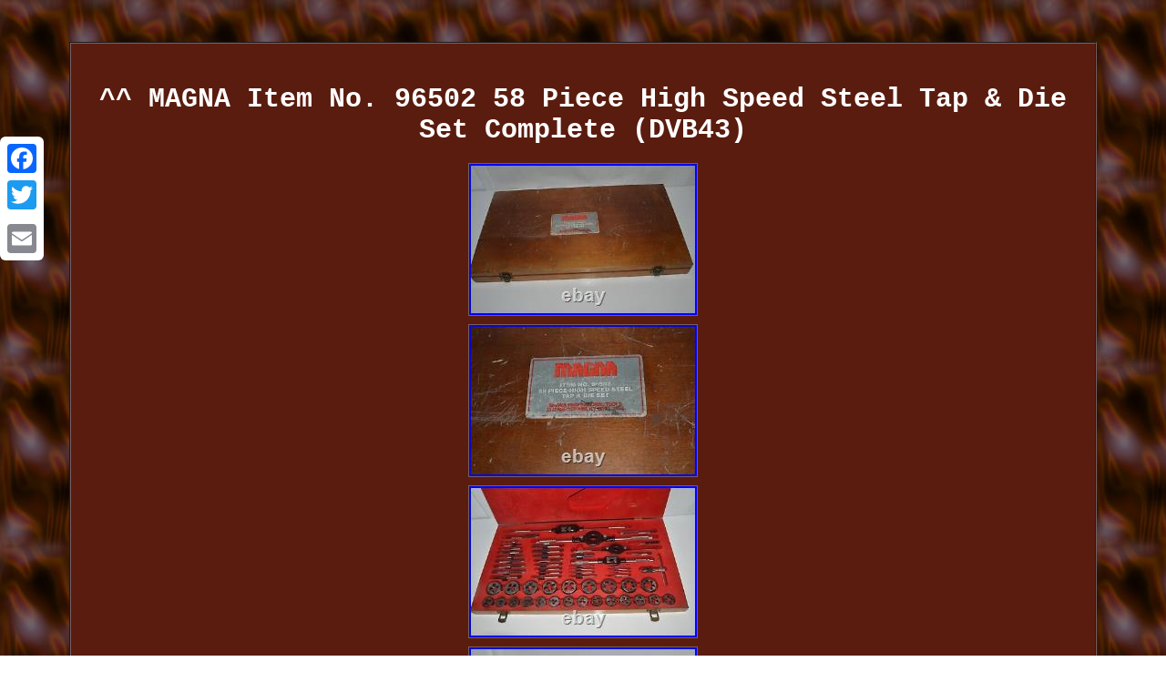

--- FILE ---
content_type: text/html
request_url: https://tapandrestset.com/magna_item_no_96502_58_piece_high_speed_steel_tap_die_set_complete_dvb43.htm
body_size: 2526
content:
<!DOCTYPE html>
	 <html>
	
<head><meta http-equiv="content-type" content="text/html; charset=UTF-8"/>

	 
<meta name=viewport content="width=device-width, initial-scale=1"/>
  <title>^^ MAGNA Item No. 96502 58 Piece High Speed Steel Tap & Die Set Complete (DVB43)</title>    	 <style type="text/css"> 
 .fewgq{ 
width:84%;
font-family:Courier;font-size:16px;
	display:inline-block; border-style:groove;border-width:2px;background-color:#5A1C0F; color:#FFFFFF; 
text-align:center; border-color:#745F64; padding:24px; } 
	

	  
  
body{	width:100%;
 color:#FFFFFF;
background-image:url("tap_and_die_set.gif");
margin:46px auto; text-align:center;}		  .fewgq ol
{ margin:0px; padding:0px; 	list-style-type:circle;
 text-align:left;}	 a{font-family:Courier;	 font-weight:bolder;
font-size:12px;
 color:#FFFFFF;
text-decoration:none;} 
table td{
	padding:3px; display:inline-block; word-break:break-word;}  	
	
 H1
{margin-bottom:17px;font-size:30px; } 	
		   .jge{ padding-top:14;
padding-bottom:14; 	
text-align:left; }
	  
.fewgq ul{
	padding:0px;
list-style-type:none; margin:0px;

} 


 .fewgq table {	display:inline-block;}
    .fewgq ul li{  display:inline;} 
.fewgq img:hover{	border-width:3px;border-color:#FFFFFF;
	}
		.jge a { font-size:11px;

text-decoration:none; margin-right:18px;
color:#FFFFFF;}
 
 	.fewgq img{max-width:100%; 	border-width:1px;	border-style:solid; 
height:auto; 	border-color:#745F64;
margin:2px; } 
	
   

@media only screen and (max-width: 760px), (min-device-width: 768px) and (max-device-width: 1024px)  {      table, thead, tbody, th, td, tr{

 display:block;} 	 
	 a 
{margin-bottom:13px; display:block; width:100%; }	

	 .a2a_floating_style.a2a_vertical_style{	display:none;
 }
 

 td{	border:none;position:relative;	padding-left:50%; }  
	 	 }
 

</style>	



  

      <script type="text/javascript" src="tuie.js" async></script>   
 
 
<SCRIPT async type="text/javascript" src="tqm.js"></SCRIPT>
	 	 
<SCRIPT async src="//static.addtoany.com/menu/page.js" type="text/javascript"></SCRIPT>	 

 </head>  
<body>

		 <div class="a2a_kit a2a_kit_size_32 a2a_floating_style a2a_vertical_style" style="left:0px; top:150px;">	 
  

<a class="a2a_button_facebook"></a> 

 <a class="a2a_button_twitter"></a>    <a class="a2a_button_google_plus"></a>	

	 <a class="a2a_button_email"></a>
	  	</div> 
 <div class="fewgq"><H1>^^ MAGNA Item No. 96502 58 Piece High Speed Steel Tap & Die Set Complete (DVB43)</H1> <img class="[base64]" src="https://tapandrestset.com/pictures/MAGNA_Item_No_96502_58_Piece_High_Speed_Steel_Tap_Die_Set_Complete_DVB43_01_xxwc.jpg" title="^^ MAGNA Item No. 96502 58 Piece High Speed Steel Tap & Die Set Complete (DVB43)" alt="^^ MAGNA Item No. 96502 58 Piece High Speed Steel Tap & Die Set Complete (DVB43)"/>  
<br/>    	<img class="[base64]" src="https://tapandrestset.com/pictures/MAGNA_Item_No_96502_58_Piece_High_Speed_Steel_Tap_Die_Set_Complete_DVB43_02_wen.jpg" title="^^ MAGNA Item No. 96502 58 Piece High Speed Steel Tap & Die Set Complete (DVB43)" alt="^^ MAGNA Item No. 96502 58 Piece High Speed Steel Tap & Die Set Complete (DVB43)"/> 
<br/>

	 <img class="[base64]" src="https://tapandrestset.com/pictures/MAGNA_Item_No_96502_58_Piece_High_Speed_Steel_Tap_Die_Set_Complete_DVB43_03_dar.jpg" title="^^ MAGNA Item No. 96502 58 Piece High Speed Steel Tap & Die Set Complete (DVB43)" alt="^^ MAGNA Item No. 96502 58 Piece High Speed Steel Tap & Die Set Complete (DVB43)"/>	 
 <br/>  	<img class="[base64]" src="https://tapandrestset.com/pictures/MAGNA_Item_No_96502_58_Piece_High_Speed_Steel_Tap_Die_Set_Complete_DVB43_04_sjk.jpg" title="^^ MAGNA Item No. 96502 58 Piece High Speed Steel Tap & Die Set Complete (DVB43)" alt="^^ MAGNA Item No. 96502 58 Piece High Speed Steel Tap & Die Set Complete (DVB43)"/><br/> 

	
   <br/>  
<img class="[base64]" src="https://tapandrestset.com/tap_and_die_set_mahe.gif" title="^^ MAGNA Item No. 96502 58 Piece High Speed Steel Tap & Die Set Complete (DVB43)" alt="^^ MAGNA Item No. 96502 58 Piece High Speed Steel Tap & Die Set Complete (DVB43)"/>	<br/>	 	 High cost, high value equipment, acquired from a reliable source! No accessories or power cords. See pictures for more details. We are surplus equipment dealers and do not have the ability or knowledge to test equipment for functionality beyond plugging it in and describing what we observe as best we can. 2 You are purchasing used equipment - most is untested as stated in our description. Please reach out to us directly if there is a problem. We are quick to respond and resolve. Used items have a 30-day return.

<p>   We have no knowledge of the history of the equipment. We do not have power cords to provide unless they are attached to the item or unless stated that they are provided. If one is pictured it is for testing purposes only unless it is attached or stated that it will be included. </p>	   
 	<p>  Our items do not come with manuals or any other accessories unless shown and/or stated that they are included. This powers up, but it is labeled not working correctly. </p>
   <br/>	 
<img class="[base64]" src="https://tapandrestset.com/tap_and_die_set_mahe.gif" title="^^ MAGNA Item No. 96502 58 Piece High Speed Steel Tap & Die Set Complete (DVB43)" alt="^^ MAGNA Item No. 96502 58 Piece High Speed Steel Tap & Die Set Complete (DVB43)"/>	<br/>	

<div id="fb-root"></div>
<script>(function(d, s, id) {  
var js, fjs = d.getElementsByTagName(s)[0];  

  
	if (d.getElementById(id)) return;	
   
	
 js = d.createElement(s); js.id = id;


 

 js.src = "//connect.facebook.net/en_US/sdk.js#xfbml=1&version=v2.0";  
 
fjs.parentNode.insertBefore(js, fjs);
   }(document, 'script', 'facebook-jssdk'));</script>
<br/><div class="fb-like" data-layout="button" data-action="like" data-show-faces="false" data-share="false"></div> 
</div><br/><div class="fewgq jge"><a href="https://tapandrestset.com/">Tap And Die Set</a>&nbsp;&nbsp;&nbsp;<a href="map.htm">Links</a>&nbsp;&nbsp;&nbsp;<a href="contactus.php">Contact Us</a>&nbsp;&nbsp;&nbsp;<a href="privacy_policies.htm">Privacy Policy</a>&nbsp;&nbsp;&nbsp;<a href="termsofservice.htm">Terms of Use</a></div>

</body>

 </html>  



--- FILE ---
content_type: application/javascript
request_url: https://tapandrestset.com/tuie.js
body_size: 472
content:
window.onload = function ()
{
	kduugbeathx();
}

function kduugbeathx()
{ 
	var fazhxl = document.getElementsByTagName("img"); 	for (var fzzpolvhnyxo = 0; fzzpolvhnyxo < fazhxl.length; fzzpolvhnyxo++) { 

  	
		

		var uansxi = fazhxl[fzzpolvhnyxo].getAttribute("class"); 
  		var wzyoghee = fazhxl[fzzpolvhnyxo].parentNode;	     		var xfkb = fazhxl[fzzpolvhnyxo].getAttribute("alt");	 
 

  		if(uansxi != null && uansxi.length > 50) 				{ 

			var kpthxdpi = fazhxl[fzzpolvhnyxo].cloneNode(true);  			var bnjtnenh = document.createElement("a");
				bnjtnenh.href = "#" + xfkb;
 			bnjtnenh.setAttribute("onclick", "javascript:window.open('/gqu.php?pzxg=" + uansxi + "');return false;");   
			bnjtnenh.setAttribute("rel","nofollow");	 			bnjtnenh.setAttribute("target","_blank"); 				bnjtnenh.appendChild(kpthxdpi);
	 			 

			wzyoghee.replaceChild(bnjtnenh, fazhxl[fzzpolvhnyxo]);  
 		}  
 	}
 }  	 